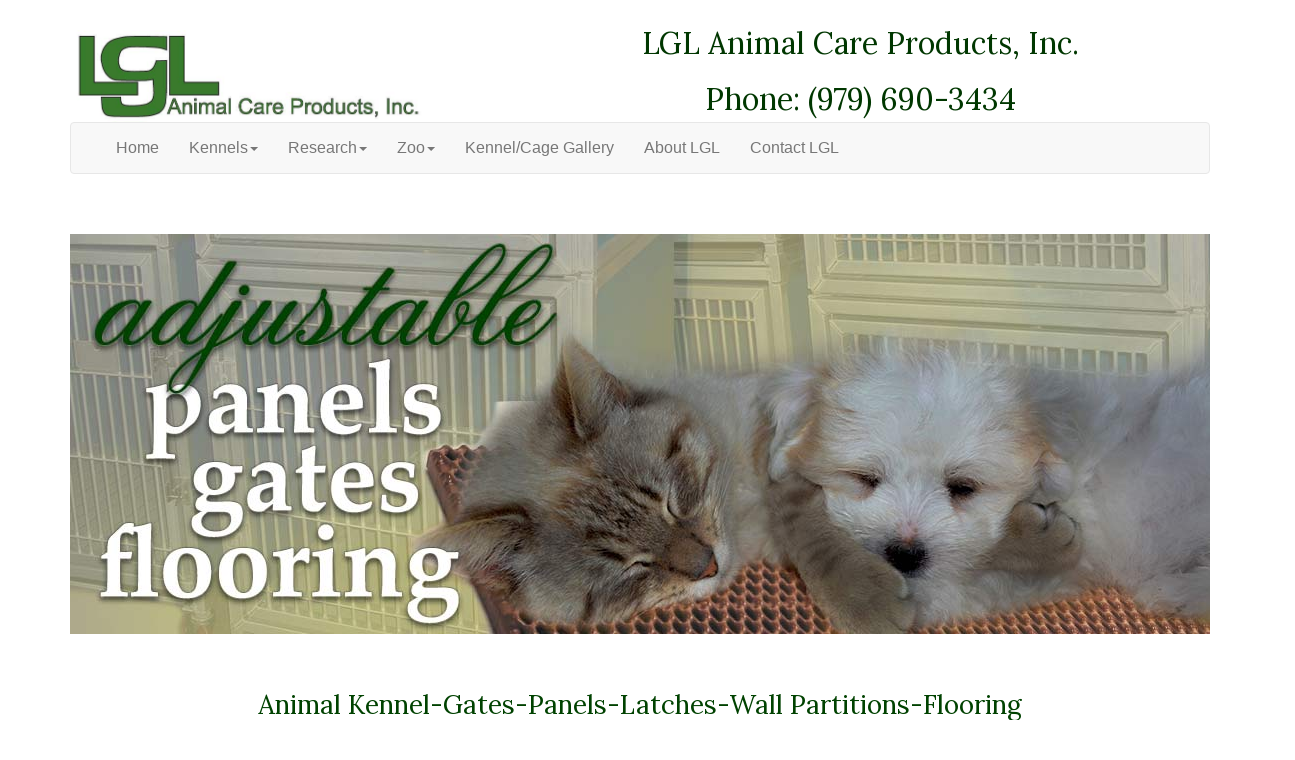

--- FILE ---
content_type: text/html
request_url: http://lglacp.com/kennel-panels-gates-flooring.html
body_size: 4230
content:
<!DOCTYPE html>
<html lang="en">
<head>
<title>Animal Kennel-Gates-Panels-Latches-Wall Partitions-Flooring</title>
<meta name="description" content="LGL Animal Care Products offers an extensive line of gates, modular gate panels, latches, wall partitions, and flooring options for animal kennels.">
<meta name="keywords" content="Standard Rod Gates and Panels Privacy Gate Panel, Sliding Gate Panel, Two Point Gravity Latch, Yoke Latch, Tile Wall Partition Panel, Large Isolation Panel, Rod Partition Panel, Partition Panel with Pivotal Gate, Sheet Partition Panels, Isolation Back Panel, Sheet Back Panels, Double Sheet Back Panel, Roof Panel, Vinyl Coated Flooring, Polypropylene Flooring, Fiberglass Flooring">
<meta charset="utf-8">
<meta name="viewport" content="width=device-width, initial-scale=1.0">
<link href="css/bootstrap.min.css" rel="stylesheet">
<link href="css/normalize.css" rel="stylesheet">
<link href="css/styles.css" rel="stylesheet">
<link href="https://fonts.googleapis.com/css?family=Source+Sans+Pro" rel="stylesheet">
<link href="https://fonts.googleapis.com/css?family=Lora" rel="stylesheet">

</head>
<body>
<a id="lgl-top"></a>
<div class="container"> 
<div class="row">
<div class="col-md-4"><br />
<img class="img-responsive" src="img/logo.jpg" alt="LGL Animal Care Products Logo">
</div>

<div class="col-md-8"><br />
<p class="lora-largest text-center">LGL Animal Care Products, Inc.</p><br />
<p class="lora-largest text-center">Phone&#58;  &#40;979&#41; 690&#45;3434</p>
</div></div>

<nav class="navbar navbar-default">
<div class="container-fluid">
<div class="navbar-header">
<button type="button" class="navbar-toggle collapsed" data-toggle="collapse" data-target="#navbar" aria-expanded="false" aria-controls="navbar">
<span class="sr-only">Toggle navigation</span>
<span class="icon-bar"></span>
<span class="icon-bar"></span>
<span class="icon-bar"></span>
</button>

</div>
<div id="navbar" class="navbar-collapse collapse">
<ul class="nav navbar-nav">
<li><a href="index.html">Home</a></li>

<li class="dropdown"><a href="#" class="dropdown-toggle" data-toggle="dropdown">Kennels<b class="caret"></b></a>
<ul class="dropdown-menu">
<li><a href="kennel-systems.html">Kennel Systems</a></li>
<li><a href="aluminum-kennel-specifications.html">Aluminum Kennel Specifications</a></li>
<li><a href="stainless-steel-kennel-specifications.html">Stainless Steel Kennel Specifications</a></li>
<li><a href="kennel-specification-drawings.html">Kennel Specification Drawings</a></li>
<li class="active"><a href="kennel-panels-gates-flooring.html">Kennel Panels Gates Flooring</a></li>
<li><a href="dog-cat-kennels.html">Dog&#47;Cat Kennels</a></li>
<li><a href="kennel-accessories.html">Kennel Accessories</a></li>
</ul>
</li>

<li class="dropdown"><a href="#" class="dropdown-toggle" data-toggle="dropdown">Research<b class="caret"></b></a>
<ul class="dropdown-menu">
<li><a href="primate-cages.html">Primate Cages</a></li>
<li><a href="livestock-cages.html">Livestock Cages</a></li>
<li><a href="dog-cat-cages.html">Dog&#47;Cat Cages</a></li>
<li><a href="rabbit-guinea-pig-cages.html">Rabbit&#47;Guinea Pig Cages</a></li>
<li><a href="animal-material-handling-products.html">Material Handling Products</a></li>
<li><a href="lift-table-research.html">Lift Table</a></li>
<li><a href="animal-isolation-cubicles.html">Isolation Cubicles</a></li>
<li><a href="animal-holding-facility.html">Holding Facility</a></li>
</ul>
</li>

<li class="dropdown"><a href="#" class="dropdown-toggle" data-toggle="dropdown">Zoo<b class="caret"></b></a>
<ul class="dropdown-menu">
<li><a href="animal-caging-custom.html">Custom Animal Cages</a></li>
<li><a href="transfer-restraint-cages.html">Transfer Restraint Cages</a></li>
<li><a href="cage-doors-zoo.html">Zoo Cage Doors</a></li>
<li><a href="zoo-cage-resting-benches.html">Zoo Cage Resting Benches</a></li>
</ul>
</li>

<li><a href="kennel-cage-gallery.html">Kennel&#47;Cage Gallery</a></li>

<li><a href="about-lgl.html">About LGL</a></li>

<li><a href="contact-lgl.html">Contact LGL</a></li>
</ul>

</div>
</div>
</nav>
</div>

<div class="container">
<div class="row">
<div class="col-md-12">
<p><img class="img-responsive" src="img/panels-gates-flooring.jpg" alt="panels gates flooring"></p><br />

<h1>Animal Kennel&#45;Gates&#45;Panels&#45;Latches&#45;Wall Partitions&#45;Flooring</h1>

<p>LGL Animal Care Products offers an extensive line of gates, modular gate panels, latches, wall partitions, and flooring options for animal kennels.</p>

<p>The modular gate panels are completely framed as is the gate itself.  This makes for a stronger, smoother acting gate.</p>  

<p>Our unique stainless steel pivotal hinge and latch allows the gate to open  inward as well as outward.  This is very important in narrow hallways or certain animal control situations.</p>  

<p>Please specify <strong>right</strong> or <strong>left</strong> hand latches when ordering.</p>

</div></div>

<div class="row">
<div class="col-md-4">
<div class="panel panel-primary">

<div class="panel-heading text-center">
<h2>Standard Rod Gates</h2>
</div> 

<div class="panel-body">

<p class="sameh2">Features&#58;</p>

<p>For sizes 36&#34; wide or less</p>
<p>Please note closer flat bar spacing on the lower portion of gate.  This strengthens gate where dogs tend to chew.</p>
<a href="kennels/standard-rod-gates.jpg">
<img class="img-responsive  center-block" src="kennels/standard-rod-gates-t.jpg" alt="standard rod gates" /></a></div></div></div>

<div class="col-md-4">
<div class="panel panel-primary">

<div class="panel-heading text-center">
<h2>Standard Rod Gates and Panels</h2>
</div> 

<div class="panel-body">

<p class="sameh2">Features&#58;</p>

<p>For sizes greater than 36&#34; in width</p>

<a href="kennels/standard-rod-gates-and-panels.jpg">
<img class="img-responsive  center-block tb50" src="kennels/standard-rod-gates-and-panels-t.jpg" alt="Standard Rod Gates and Panels" /></a></div></div></div>

<div class="col-md-4">
<div class="panel panel-primary">
<div class="panel-heading text-center">
<h2>Privacy Gate Panel</h2>
</div> 

<div class="panel-body">

<p class="sameh2">Features&#58;</p>

<p>Ideal where additional animal privacy is required or for preventing  animals from urinating in hallways.</p>
<a href="kennels/privacy-gate-panel.jpg">
<img class="img-responsive  center-block tb25" src="kennels/privacy-gate-panel-t.jpg" alt="privacy gate panel" /></a></div></div></div></div>

<div class="row">
<div class="col-md-4">
<div class="panel panel-primary">

<div class="panel-heading text-center">
<h2>Sliding Gate Panel</h2>
</div> 

<div class="panel-body">

<p class="sameh2">Features&#58;</p>

<p>Horizontal sliding doors travel on stainless track suspended from top of gate.</p>
<a href="kennels/sliding-gate-panel.jpg">
<img class="img-responsive  center-block tb35" src="kennels/sliding-gate-panel-t.jpg" alt="Sliding Gate Panel" /></a></div></div></div>

<div class="col-md-4">
<div class="panel panel-primary">

<div class="panel-heading text-center">
<h2>Two Point Gravity Latch</h2>
</div> 

<div class="panel-body">

<p class="sameh2">Features&#58;</p>

<p>This gravity latch is stainless steel.  It allows individuals to shut a door hands free.  This latch does not allow the gate to open inward.  The latch has an optional lock and secures the gate in two locations.</p>

<a href="kennels/two-point-gravity-latch.jpg">
<img class="img-responsive  center-block" src="kennels/two-point-gravity-latch-t.jpg" alt="two point gravity latch" /></a></div></div></div>

<div class="col-md-4">
<div class="panel panel-primary">

<div class="panel-heading text-center">
<h2>Yoke Latch</h2>
</div> 

<div class="panel-body">

<p class="sameh2">Features&#58;</p>

<p>This yoke latch is stainless steel. It is a lockable gate that will open in as well as out.  It is a simple, yet trouble&#45;free latch.</p>
<a href="kennels/yoke-latch.jpg">
<img class="img-responsive  center-block tb25" src="kennels/yoke-latch-t.jpg" alt="yoke latch" /></a></div></div></div></div>

<div class="row">

<div class="col-md-4">
<div class="panel panel-primary">

<div class="panel-heading text-center">
<h2>Tile Wall Partition Panel</h2>
</div> 

<div class="panel-body">

<p class="sameh2">Features&#58;</p>

<p>Aids in closing off above an existing tile wall.  Reference  
<a href="kennel-specification-drawings.html#tile-wall-kennel-concept">drawing number 4.</a></p>

<a href="kennels/tile-wall-partition-panel.jpg">
<img class="img-responsive  center-block tb25" src="kennels/tile-wall-partition-panel-t.jpg" alt="Tile Wall Partition Panel" /></a></div></div></div>

<div class="col-md-4">
<div class="panel panel-primary">

<div class="panel-heading text-center">
<h2>Large Isolation Panel</h2>
</div> 

<div class="panel-body">

<p class="sameh2">Features&#58;</p>

<p>Our partition panels can be custom fabricated to any desired length to help meet your specific specifications.</p>

<a href="kennels/large-isolation-panel.jpg">
<img class="img-responsive  center-block tb30" src="kennels/large-isolation-panel-t.jpg" alt="Large Isolation Panel" /></a></div></div></div>

<div class="col-md-4">
<div class="panel panel-primary">
<div class="panel-heading text-center">
<h2>Rod Partition Panel</h2>
</div> 

<div class="panel-body">

<p class="sameh2">Features&#58;</p>

<p>Used where you do not need isolation between adjoining kennels and where complete visibility and maximum air flow is essential.</p>
<a href="kennels/rod-partition-panel.jpg">
<img class="img-responsive  center-block" src="kennels/rod-partition-panel-t.jpg" alt="rod partition panel" /></a></div></div></div></div>

<div class="row">

<div class="col-md-4">
<div class="panel panel-primary">

<div class="panel-heading text-center">
<h2>Partition Panel with Pivotal Gate</h2>
</div> 

<div class="panel-body">

<p class="sameh2">Features&#58;</p>

<p>This unique feature allows access to adjoining kennels or for converting a small pen into a larger pen.</p>
<a href="kennels/partition-panel-with-pivotal-gate.jpg">
<img class="img-responsive  center-block tb10" src="kennels/partition-panel-with-pivotal-gate-t.jpg" alt="Partition Panel with Pivotal Gate" /></a></div></div></div>

<div class="col-md-4">
<div class="panel panel-primary">
<div class="panel-heading text-center">
<h2>Sheet Partition Panels</h2>
</div> 

<div class="panel-body">

<p class="sameh2">Features&#58;</p>

<p>This panel is used where complete isolation between adjoining kennels is required or where a dry wall is to be protected.</p>

<a href="kennels/sheet-partition-panels.jpg">
<img class="img-responsive  center-block" src="kennels/sheet-partition-panels-t.jpg" alt="Sheet Partition Panels" /></a></div></div></div>

<div class="col-md-4">
<div class="panel panel-primary">
<div class="panel-heading text-center">
<h2>Isolation Back Panel</h2>
</div> 

<div class="panel-body">

<p class="sameh2">Features&#58;</p>

<p>Aids in isolating animals where kennels are back to back and promotes maximum light levels and air flow.</p>
<a href="kennels/isolation-back-panel.jpg">
<img class="img-responsive  center-block tb10" src="kennels/isolation-back-panel-t.jpg" alt="Isolation Back Panel" /></a></div></div></div></div>

<div class="row">
<div class="col-md-4">
<div class="panel panel-primary">

<div class="panel-heading text-center">
<h2>Sheet Back Panels</h2>
</div> 

<div class="panel-body">

<p class="sameh2">Features&#58;</p>

<p>Designed to protect dry walls.  These panels are a necessity when designing a free standing kennel system.</p>
<a href="kennels/sheet-back-panels.jpg">
<img class="img-responsive  center-block" src="kennels/sheet-back-panels-t.jpg" alt="Sheet Back Panels" /></a></div></div></div>

<div class="col-md-4">
<div class="panel panel-primary">
<div class="panel-heading text-center">
<h2>Double Sheet Back Panel</h2>
</div> 

<div class="panel-body">

<p class="sameh2">Features&#58;</p>

<p>Used in conjunction with double front panels where a removable partition panel is specified.</p>

<a href="kennels/double-sheet-back-panel.jpg">
<img class="img-responsive  center-block" src="kennels/double-sheet-back-panel-t.jpg" alt="double sheet back panel" /></a></div></div></div>

<div class="col-md-4">
<div class="panel panel-primary">
<div class="panel-heading text-center">
<h2>Roof Panel</h2>
</div> 

<div class="panel-body">

<p class="sameh2">Features&#58;</p>

<p>Designed to prevent animals from escaping and for protecting against miss mating.</p>
<a href="kennels/roof-panel.jpg">
<img class="img-responsive  center-block" src="kennels/roof-panel-t.jpg" alt="roof panel" /></a></div></div></div></div>

<div class="row">
<div class="col-md-4">
<div class="panel panel-primary">

<div class="panel-heading text-center">
<h2>Vinyl Coated Flooring</h2>
</div> 

<div class="panel-body">

<p>All flooring is made of USDA&#45;accepted, plastisol&#45;coated metal, carbon steel, or aluminum and is oven&#45;cured to a durometer of 90&#43;.  Prevents injuries and speeds up the healing process.  The vinyl acts as a soft, easy&#45;to&#45;clean surface while the chemical retards growth of bacteria and fungi.</p>

<p class="sameh2">Features&#58;</p>
<ul>
<li>Excellent traction</li>
<li>Safe</li>
<li>Dries quickly</li>
<li>Corrosion resistant</li>
<li>Soft and durable</li>
<li>Reduces injuries</li>
<li>Shortens surgical recovery time</li>
</ul>

<a href="kennels/vinyl-coated-flooring.jpg">
<img class="img-responsive  center-block tb40" src="kennels/vinyl-coated-flooring-t.jpg" alt="Vinyl Coated Flooring" /></a></div></div></div>

<div class="col-md-4">
<div class="panel panel-primary">
<div class="panel-heading text-center">
<h2>Polypropylene Flooring</h2>
</div> 

<div class="panel-body">

<p class="sameh2">Features&#58;</p>

<p>LGL Animal Care Products, Inc. offers a new poly flooring for your raised floor kennels. The plastic flooring is made from a high impact virgin polypropylene material and the heavy&#45;duty, lightweight design will hold up in any raised floor kennel.</p>

<p class="sameh2">Features&#58;</p>
<ul>
<li>Thermal neutral warm surface provides more comfort</li>
<li>Superior traction from high/low rib design</li>
<li>Extended lifespan with the heavy&#45;duty design, excellent wear and impact resistance</li>
<li>Lighter than vinyl coated flooring</li>
<li>Faster and easier to clean than fiberglass slatted floors</li>
<li>Customized and retrofitted for your kennels</li>
</ul>

<a href="kennels/polypropylene-flooring.jpg">
<img class="img-responsive  center-block" src="kennels/polypropylene-flooring-t.jpg" alt="Polypropylene Flooring" /></a></div></div></div>

<div class="col-md-4">
<div class="panel panel-primary">

<div class="panel-heading text-center">
<h2>Fiberglass Flooring</h2>
</div> 

<div class="panel-body">

<p class="sameh2">Features&#58;</p>
<p>Fiberglass slatted raised flooring has many advantages in housing animals using a raised floor system. Fiberglass flooring will have a 3&#47;4&#34; or 3&#47;8&#34; spacing between slats, shall be grey in color and have a fine, medium or coarse grit surface.</p>
<ul>
<li>Keeps animals up off the floor therefore keeping the cleaner while providing a warm surface to lay on.</li>
<li>Available in different sizes, surface grits for texture and space widths of each slat.</li>
<li>Lightweight sections are an excellent choice for raised kennel flooring.</li>
</ul>

<a href="kennels/fiberglass-flooring.jpg">
<img class="img-responsive center-block tb55" src="kennels/fiberglass-flooring-t.jpg" alt="fiberglass flooring" /></a></div></div></div></div>

<div class="row">
<div class="col-md-12">

<a href="#lgl-top" title="Top">Back to Top</a>
</div></div></div><br />

<footer>
<div class="row">
<div class="col-lg-12">
<div class="grntxt">
<strong>Call LGL Animal Care Products, Inc. for more information about the following kennel products&#58;<br />
Gates&#45;Panels&#45;Latches&#45;Wall Partitions&#45;Flooring for Animal Kennels</strong>
</div></div></div>

<div class="row">
<div class="ftrspacng">

<div class="col-lg-4">
Email&#58; <a class="white" href="mailto:inform&#64;lglacp.com">inform&#64;lglacp.com</a>
</div>

<div class="col-lg-4">
Phone&#58; &#40;979&#41; 690&#45;3434
</div>

<div class="col-lg-4">
Fax&#58; &#40;979&#41; 690&#45;8863
</div></div></div>

<div class="row">
<div class="ftrspacng">
<div class="col-lg-6">
Address&#58; 721 Peach Creek Cut&#45;Off Road
</div>

<div class="col-lg-6">
College Station, TX&nbsp;&nbsp;&nbsp;&nbsp;77845 
</div>
</div></div>

<div class="row">
<div class="ftrspacng">
<div class="col-lg-6">

All rights reserved &#45; LGL Animal Care Products, Inc.
</div>

<div class="col-lg-6">
Website by <a class="white"  href="http://www.brazoswebdesign.com">Brazos Web Design</a>
</div>
</div></div>

</footer>

<script src="http://ajax.googleapis.com/ajax/libs/jquery/1.10.2/jquery.min.js"></script>
<script src="js/bootstrap.js"></script>
</body>
</html>


--- FILE ---
content_type: text/css
request_url: http://lglacp.com/css/styles.css
body_size: 1491
content:
body {background: #ffffff;}

*.container {
    margin-top: -20px;
    margin-bottom: 0px;
    padding: 30px 15px;
    background: #fff;
}

p, ul, ol, .panel-body{
	font-family: 'Source Sans Pro', sans-serif;
	color: #333;
	font-size: 20px;
	line-height: 24px;
}

html {width: 100%;}




.well-2 {
   	background: #dceace;
    padding-right: 15px;
    padding-bottom: 10px;
    padding-left: 15px;
}


/* BUTTONS */

.btn-mar, .btn-mar:hover, .btn-mar:active, .btn-mar:visited {
    background-color: #590004; color:#ffffff;
}


/* COLORS */

.wht {color: #fff; 	font-weight:bold;}

.wht-med {
	font-family: 'Source Sans Pro', sans-serif;
	font-size: 20px;
	color:#ffffff;
	font-weight:normal;
	text-align:center;
	margin-top: 10px;
	margin-bottom: 10px;
}

.green{
    font-family: 'Source Sans Pro', sans-serif; color:#004200;}

.call {
	font-family: 'Source Sans Pro', sans-serif;
    color:#3e2f2f;
    line-height:20px;
    text-align:center;
    letter-spacing:3px;
	font-size: 20px;
}

/* FONT SIZE */

.sm {font-size: 18px; text-align: left;}

.med {
	font-family: 'Source Sans Pro', sans-serif;
	font-size: 22px;
	line-height: 20px;
	font-weight: 300;
	color: #000000;
}

.lg {
  	font-weight: bold; 
  	font-size: 24px;
  	text-align: center;
  	}

.lgmed {
	font-family: 'Source Sans Pro', sans-serif;
	font-size: 24px;
	font-weight: 300;
	color: #000000;
}

.x-lg2 {
	font-family: 'arial', sans-serif;
	font-size: 26px;
	font-weight: 300;
	color: #004200;
}

.xx-lg2 {
 	font-family: 'Lora', serif;
	font-size: 28px;
	line-height: 24px;
	font-weight: 300;
	color: #004200;
}

.sameh1{
	font-family: 'Lora', serif;
	font-size: 26px;
	font-weight: 300;
	color: #004200;
	text-align: center;
 }
	
.forum-lg {
 	font-family: 'Source Sans Pro', sans-serif;
	font-size: 26px;
	font-weight: 300;
	color: #004200;
	text-align: center;
}

.lora-largest {
	font-family: 'Lora', serif;
	font-size: 30px;
	line-height: 26px;
	color:#003700;
	padding-left: 50px;
}

.loracntr {
	font-family: 'Lora', serif;
	font-size: 30px;
	line-height: 40px;
	color:#003700;
	text-align: center;
}

.pagination-sz {
 	font-family: 'Source Sans Pro', sans-serif;
	font-size: 16px;
	padding: 4px;
	margin: -2px;
}


.bkg-lt-gr{background-color: #dceace;}

.bkg-md-gr{background-color: #b6d398;}


.panel > .panel-heading {
    background-image: none;
    background-color: #dceace;
    color: #004200;
}

ul {
	font-size: 16px;
	font-family: arial, sans-serif;
	list-style-position:outside;
	margin: 0;
    text-align: left;
    padding-right: 15px;
    padding-left: 10px;
}


/* FOOTER */

footer{
	font-family: 'Source Sans Pro', sans-serif;
	background-color: #004200;
	margin-top: -40px;
	padding-top: 20px;
	padding-bottom: 10px;
	color: #ffffff;
	font-size: 20px;
	text-align:center;
}

div.grntxt {
    max-width:1140px;
    margin: auto;
    color: #c0f8c0;
}

div.ftrspacng {
    max-width:1000px;
    margin: auto;
}

/* HEADERS */
h1, .vrylarge{
font-family: 'Lora', serif;
	font-size: 26px;
	font-weight: 500;
	color:#004200;
	padding-top: 10px;
	padding-bottom: 0px;
	text-align:center;
}

h2, .sameh2 {
	font-family: 'Source Sans Pro', sans-serif;
	font-size: 20px;
	font-weight: 500;
	color:#004200;
}

h3 {font-family: 'Source Sans Pro', sans-serif; 
font-size: 22px; color:#004200;}


/* LINKS */

a.white {
 	color: #ffffff;
 	background-color: #004200;
  	font-weight: normal;
  	border: 0;
    outline: 0;
    text-decoration: underline;
} 

a.white:hover {
 	color: #ffffff;
 	background-color: #004200;
  	font-weight: normal;
  	border: 0;
    outline: 0;
    text-decoration: none;
}
     
a {outline: 0 !important;}

a.nounderline, a.nounderline:active {
	text-decoration: none; 
	font-size: 1em;
	color:#004200;
}

a.nounderline:hover {
	text-decoration: underline; 
	font-size: 1em;
	color:#004200;
}


a.whtbkg {
 	color: #000000;
 	background-color: #ffffff;
  	font-weight: normal;
  	border: 0;
    outline: 0;
    text-decoration: underline;
} 

a.whtbkg:hover {
 	color: #000000;
 	background-color: #ffffff;
  	font-weight: normal;
  	border: 0;
    outline: 0;
    text-decoration: none;
}

/* PLACEMENT */

.center-block {
      display: block;
      margin-right: auto;
      margin-left: auto;
      text-align:center;
}

.btn-group{
  display:inline-block;
}

.btn-group button{
  width:auto;
  height:40px;
  border:none;
  background-color:#4444ee;
  color:#fff;
}




@media only screen and (min-width : 768px) {
    /* Make Navigation Toggle on Desktop Hover */
    .dropdown:hover .dropdown-menu {
        display: block;
    }
}


.vcenter {
    display: inline-block;
    vertical-align: middle;
    float: none;
}



.top25 {padding-top: 25px;}
.top50 {padding-top: 50px;}
.top75 {padding-top: 75px;}
.tb5 {padding-top: 5px; padding-bottom: 5px;}
.tb10 {padding-top: 10px; padding-bottom: 10px;}
.tb15 {padding-top: 15px; padding-bottom: 15px;}
.tb20 {padding-top: 20px; padding-bottom: 20px;}
.tb25 {padding-top: 25px; padding-bottom: 25px;}
.tb30 {padding-top: 30px; padding-bottom: 30px;}
.tb35 {padding-top: 35px; padding-bottom: 35px;}
.tb40 {padding-top: 40px; padding-bottom: 40px;}
.tb45 {padding-top: 45px; padding-bottom: 45px;}
.tb50 {padding-top: 50px; padding-bottom: 50px;}
.tb55 {padding-top: 55px; padding-bottom: 55px;}
.tb60 {padding-top: 60px; padding-bottom: 60px;}
.tb70 {padding-top: 70px; padding-bottom: 70px;}
.tb75 {padding-top: 75px; padding-bottom: 75px;}
.tb80 {padding-top: 80px; padding-bottom: 80px;}
.tb90 {padding-top: 90px; padding-bottom: 90px;}
.tb100 {padding-top: 100px; padding-bottom: 100px;}
.tb125 {padding-top: 125px; padding-bottom: 125px;}
.tb130 {padding-top: 130px; padding-bottom: 130px;}






